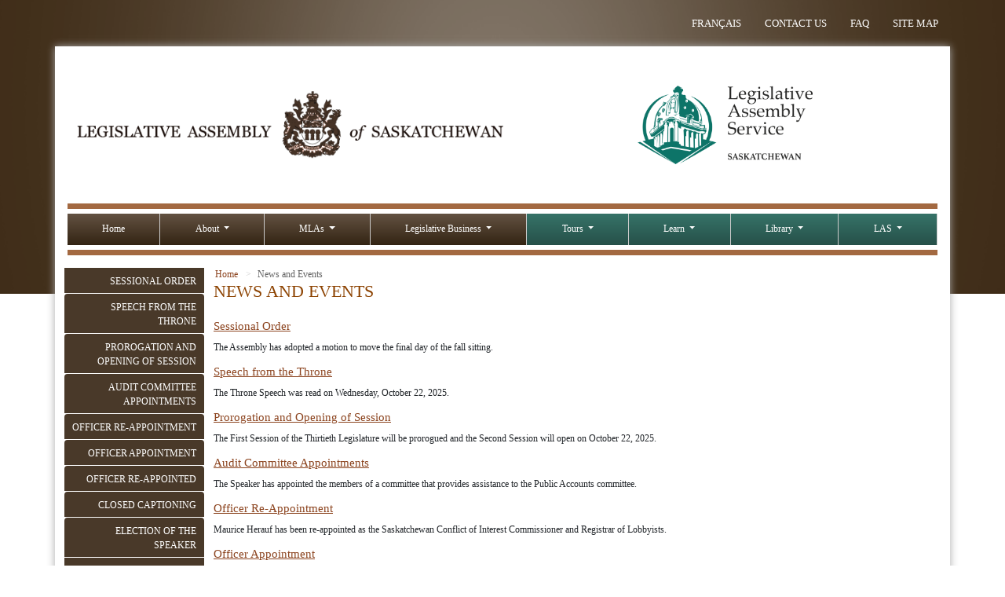

--- FILE ---
content_type: text/html; charset=utf-8
request_url: https://www.legassembly.sk.ca/news-and-events/
body_size: 7404
content:
<!doctype html>
<html lang="en">


<head>
    <meta charset="utf-8" />
    <meta name="viewport" content="width=device-width, initial-scale=1.0" />
    <link rel="icon" type="image/x-icon" href="/img/favicon.ico" />

    <!-- jQuery -->
    <script src="/deps/jquery/jquery-3.7.0.min.js"></script>
    <script src="/deps/jquery/jquery.validate.min.js"></script>
    <script src="/deps/jquery/jquery.validate.unobtrusive.js"></script>

    <!-- Bootstrap -->
    <link rel="stylesheet" href="/deps/bootstrap-5.3.3-dist/css/bootstrap.min.css">
    <script src="/deps/bootstrap-5.3.3-dist/js/bootstrap.bundle.min.js"></script>

    <!-- Google Analytics -->
    <script async src="https://www.googletagmanager.com/gtag/js?id=G-LT025VNX52"></script>
    <script>
        window.dataLayer = window.dataLayer || [];
        function gtag() { dataLayer.push(arguments); }
        gtag('js', new Date());

        gtag('config', 'G-LT025VNX52');
    </script>

    <!-- Cludo -->
    <!-- For some unknown reason, the Cludo initialization script does not work here. It's at the bottom of
    _Footer.cshtml instead. -->
    <script type="text/javascript" src="//customer.cludo.com/scripts/bundles/search-script.min.js"></script>
    <link type="text/css" rel="stylesheet" href="//customer.cludo.com/css/overlay/cludo-search-default.min.css">

    <link rel="stylesheet" href="/css/main.css" />

    <title>News and Events</title>
</head>
<body>
    <header>
        <div class="container">
            <div class="mobile-and-top-nav-container d-md-flex">
                <div id="cludo-parent"></div>
                <div class="d-md-none">
                    


<nav class="navbar navbar-light navbar-expand-md navbar-outer">
    <a class="ms-3 d-md-none" href="/"><img class="logo-mobile" src="/img/logo-mobile.png" /></a>
    <button 
        class="navbar-toggler ms-auto me-2"
        type="button"
        data-bs-toggle="collapse"
        data-bs-target="#navbarNav"
        aria-controls="navbarNav"
        aria-expanded="false"
        aria-label="Toggle navigation">
        <span class="navbar-toggler-icon"></span>    
    </button>
    <div class="collapse navbar-collapse" id="navbarNav">
        <ul class="navbar-nav mb-2 mb-md-0">
            <li class="nav-item assembly"><a href="/" title="Home">Home</a></li>
            <li class="nav-item dropdown assembly">
                <a class="nav-weblinks dropdown-toggle"
                    data-bs-toggle="dropdown"
                    href="/about/"
                    role="button"
                    title="About"
                    aria-expanded="false">
                    About
                </a>
                <div class="dropdown-menu" role="menu">
                    <a class="dropdown-item" href="/about/" title="About">About</a>
                    <div class="dropdown-divider"></div>

            <a class="dropdown-item" href="/about/plan-a-visit/" title="Plan a Visit">Plan a Visit</a>
            <a class="dropdown-item" href="/about/how-the-legislative-assembly-works/" title="How the Legislative Assembly Works">How the Legislative Assembly Works</a>
            <a class="dropdown-item" href="/about/attend-a-sitting/" title="Attend a Sitting">Attend a Sitting</a>
            <a class="dropdown-item" href="/about/roles-in-the-legislative-assembly/" title="Roles in the Legislative Assembly">Roles in the Legislative Assembly</a>
            <a class="dropdown-item" href="/about/saskatchewans-legislative-building/" title="Saskatchewan&#x27;s Legislative Building">Saskatchewan&#x27;s Legislative Building</a>
            <a class="dropdown-item" href="/about/rules/" title="Rules">Rules</a>
            <a class="dropdown-item" href="/about/officers/" title="Officers">Officers</a>
            <a class="dropdown-item" href="/about/employment/" title="Employment">Employment</a>
            <a class="dropdown-item" href="/about/parliamentary-programs/" title="Parliamentary Programs">Parliamentary Programs</a>
                </div>
            </li>
            <li class="nav-item dropdown assembly">
                <a class="nav-weblinks dropdown-toggle"
                    data-bs-toggle="dropdown"
                    href="/mlas/"
                    role="button"
                    title="MLAs"
                    aria-expanded="false">
                    MLAs
                </a>
                <div class="dropdown-menu" role="menu">
                    <a class="dropdown-item" href="/mlas/" title="MLAs">MLAs</a>
                    <div class="dropdown-divider"></div>

            <a class="dropdown-item" href="/mlas/board-of-internal-economy/" title="Board of Internal Economy">Board of Internal Economy</a>
            <a class="dropdown-item" href="/mlas/codes-of-conduct/" title="Codes of Conduct">Codes of Conduct</a>
            <a class="dropdown-item" href="/mlas/mla-disclosure-statements/" title="MLA Disclosure Statements">MLA Disclosure Statements</a>
            <a class="dropdown-item" href="/mlas/caucus-financial-statements/" title="Caucus Financial Statements">Caucus Financial Statements</a>
                </div>
            </li>
            <li class="nav-item dropdown assembly">
                <a class="nav-weblinks dropdown-toggle"
                    data-bs-toggle="dropdown"
                    href="/legislative-business/"
                    role="button"
                    title="Legislative Business"
                    aria-expanded="false">
                    Legislative Business
                </a>
                <div class="dropdown-menu" role="menu">
                    <a class="dropdown-item" href="/legislative-business/" title="Legislative Business">Legislative Business</a>
                    <div class="dropdown-divider"></div>

            <a class="dropdown-item" href="/legislative-business/calendar/" title="Find Assembly Records">Find Assembly Records</a>
            <a class="dropdown-item" href="/legislative-business/legislative-committees/" title="Legislative Committees">Legislative Committees</a>
            <a class="dropdown-item" href="/legislative-business/debates-hansard/" title="Debates (Hansard)">Debates (Hansard)</a>
            <a class="dropdown-item" href="/legislative-business/minutes-votes/" title="Minutes (Votes)">Minutes (Votes)</a>
            <a class="dropdown-item" href="/legislative-business/orders-of-the-day/" title="Orders of the Day">Orders of the Day</a>
            <a class="dropdown-item" href="/legislative-business/bills/" title="Bills">Bills</a>
            <a class="dropdown-item" href="/legislative-business/estimates/" title="Estimates">Estimates</a>
            <a class="dropdown-item" href="/legislative-business/journals/" title="Journals">Journals</a>
            <a class="dropdown-item" href="/legislative-business/watch-legislative-proceedings/" title="Watch Legislative Proceedings">Watch Legislative Proceedings</a>
            <a class="dropdown-item" href="/legislative-business/archive/" title="Legislative Meeting Archive">Legislative Meeting Archive</a>
                </div>
            </li>
            <li class="nav-item dropdown las">
                <a class="nav-weblinks dropdown-toggle"
                    data-bs-toggle="dropdown"
                    href="/tours/"
                    role="button"
                    title="Tours"
                    aria-expanded="false">
                    Tours
                </a>
                <div class="dropdown-menu" role="menu">
                    <a class="dropdown-item" href="/tours/" title="Tours">Tours</a>
                    <div class="dropdown-divider"></div>

            <a class="dropdown-item" href="/tours/public-tours/" title="Public Tours">Public Tours</a>
            <a class="dropdown-item" href="/tours/school-programs/" title="School Programs">School Programs</a>
            <a class="dropdown-item" href="/tours/outdoor-tours/" title="Outdoor Tours">Outdoor Tours</a>
                </div>
            </li>
            <li class="nav-item dropdown las">
                <a class="nav-weblinks dropdown-toggle"
                    data-bs-toggle="dropdown"
                    href="/learn/"
                    role="button"
                    title="Learn"
                    aria-expanded="false">
                    Learn
                </a>
                <div class="dropdown-menu" role="menu">
                    <a class="dropdown-item" href="/learn/" title="Learn">Learn</a>
                    <div class="dropdown-divider"></div>

            <a class="dropdown-item" href="/about/how-the-legislative-assembly-works/" title="How the Legislative Assembly Works">How the Legislative Assembly Works</a>
            <a class="dropdown-item" href="/about/roles-in-the-legislative-assembly/" title="Roles in the Legislative Assembly">Roles in the Legislative Assembly</a>
            <a class="dropdown-item" href="/learn/classroom-materials/" title="Classroom Materials">Classroom Materials</a>
            <a class="dropdown-item" href="/learn/learning-resources/" title="Learning Resources">Learning Resources</a>
                </div>
            </li>
            <li class="nav-item dropdown las">
                <a class="nav-weblinks dropdown-toggle"
                    data-bs-toggle="dropdown"
                    href="/library/"
                    role="button"
                    title="Library"
                    aria-expanded="false">
                    Library
                </a>
                <div class="dropdown-menu" role="menu">
                    <a class="dropdown-item" href="/library/" title="Library">Library</a>
                    <div class="dropdown-divider"></div>

            <a class="dropdown-item" href="/library/about-the-library/" title="About the Library">About the Library</a>
            <a class="dropdown-item" href="https://casls-sklegis.primo.exlibrisgroup.com/discovery/search?vid=01CASLS_SKLEGIS:01CASLS_SKLEGIS&amp;lang=en" title="Search Catalogue">Search Catalogue</a>
            <a class="dropdown-item" href="/library/electronic-resources/" title="E-Resources">E-Resources</a>
            <a class="dropdown-item" href="/library/the-reading-room/" title="New Titles">New Titles</a>
            <a class="dropdown-item" href="/library/library-services/" title="Library Services">Library Services</a>
            <a class="dropdown-item" href="/library/research-help/" title="Research Help">Research Help</a>
            <a class="dropdown-item" href="/library/government-publications-deposit/" title="Government Publications Deposit">Government Publications Deposit</a>
                </div>
            </li>
            <li class="nav-item dropdown las">
                <a class="nav-weblinks dropdown-toggle"
                    data-bs-toggle="dropdown"
                    href="/las/"
                    role="button"
                    title="LAS"
                    aria-expanded="false">
                    LAS
                </a>
                <div class="dropdown-menu" role="menu">
                    <a class="dropdown-item" href="/las/" title="LAS">LAS</a>
                    <div class="dropdown-divider"></div>

            <a class="dropdown-item" href="/las/employment/" title="Employment">Employment</a>
            <a class="dropdown-item" href="/las/las-vision-values-and-mission/" title="LAS Vision, Values, and Mission">LAS Vision, Values, and Mission</a>
            <a class="dropdown-item" href="/about/roles-in-the-legislative-assembly/administration-of-the-legislative-assembly/" title="Administration of the Legislative Assembly">Administration of the Legislative Assembly</a>
                </div>
            </li>
        </ul>
        <ul class="top-nav d-md-none">
            <li><a href="/fr/" title="Français">Français</a></li>
            <li><a href="/contact-us/" title="Contact Us">Contact Us</a></li>
            <li><a href="/faq/" title="FAQ">FAQ</a></li>
            <li><a href="/sitemap/" title="Site Map">Site Map</a></li>
        </ul>
    </div>
</nav>
                </div>
                <ul class="top-nav d-none d-md-flex">
                    <li><a href="/fr/" title="Français">Français</a></li>
                    <li><a href="/contact-us/" title="Contact Us">Contact Us</a></li>
                    <li><a href="/faq/" title="FAQ">FAQ</a></li>
                    <li><a href="/sitemap/" title="Site Map">Site Map</a></li>
                </ul>
            </div>
        </div>
    </header>

    <div class="container main-wrapper">
        <div class="masthead d-none d-md-block">
            <div class="row">
                <div class="col-md-6 col-logo">
                    <img class="assembly-logo-header" src="/img/logo.png">
                </div>
                <div class="col-md-6 col-logo">
                    <img class="las-logo-header" src="https://legassemblystorageca.blob.core.windows.net/legdocs/Email%20Signatures/LAS-logo_cmyk_MyrtleGreen.png">
                </div>
            </div>
        </div>

        <div class="d-none d-md-block px-3">
            


<nav class="navbar navbar-light navbar-expand-md navbar-outer">
    <a class="ms-3 d-md-none" href="/"><img class="logo-mobile" src="/img/logo-mobile.png" /></a>
    <button 
        class="navbar-toggler ms-auto me-2"
        type="button"
        data-bs-toggle="collapse"
        data-bs-target="#navbarNav"
        aria-controls="navbarNav"
        aria-expanded="false"
        aria-label="Toggle navigation">
        <span class="navbar-toggler-icon"></span>    
    </button>
    <div class="collapse navbar-collapse" id="navbarNav">
        <ul class="navbar-nav mb-2 mb-md-0">
            <li class="nav-item assembly"><a href="/" title="Home">Home</a></li>
            <li class="nav-item dropdown assembly">
                <a class="nav-weblinks dropdown-toggle"
                    data-bs-toggle="dropdown"
                    href="/about/"
                    role="button"
                    title="About"
                    aria-expanded="false">
                    About
                </a>
                <div class="dropdown-menu" role="menu">
                    <a class="dropdown-item" href="/about/" title="About">About</a>
                    <div class="dropdown-divider"></div>

            <a class="dropdown-item" href="/about/plan-a-visit/" title="Plan a Visit">Plan a Visit</a>
            <a class="dropdown-item" href="/about/how-the-legislative-assembly-works/" title="How the Legislative Assembly Works">How the Legislative Assembly Works</a>
            <a class="dropdown-item" href="/about/attend-a-sitting/" title="Attend a Sitting">Attend a Sitting</a>
            <a class="dropdown-item" href="/about/roles-in-the-legislative-assembly/" title="Roles in the Legislative Assembly">Roles in the Legislative Assembly</a>
            <a class="dropdown-item" href="/about/saskatchewans-legislative-building/" title="Saskatchewan&#x27;s Legislative Building">Saskatchewan&#x27;s Legislative Building</a>
            <a class="dropdown-item" href="/about/rules/" title="Rules">Rules</a>
            <a class="dropdown-item" href="/about/officers/" title="Officers">Officers</a>
            <a class="dropdown-item" href="/about/employment/" title="Employment">Employment</a>
            <a class="dropdown-item" href="/about/parliamentary-programs/" title="Parliamentary Programs">Parliamentary Programs</a>
                </div>
            </li>
            <li class="nav-item dropdown assembly">
                <a class="nav-weblinks dropdown-toggle"
                    data-bs-toggle="dropdown"
                    href="/mlas/"
                    role="button"
                    title="MLAs"
                    aria-expanded="false">
                    MLAs
                </a>
                <div class="dropdown-menu" role="menu">
                    <a class="dropdown-item" href="/mlas/" title="MLAs">MLAs</a>
                    <div class="dropdown-divider"></div>

            <a class="dropdown-item" href="/mlas/board-of-internal-economy/" title="Board of Internal Economy">Board of Internal Economy</a>
            <a class="dropdown-item" href="/mlas/codes-of-conduct/" title="Codes of Conduct">Codes of Conduct</a>
            <a class="dropdown-item" href="/mlas/mla-disclosure-statements/" title="MLA Disclosure Statements">MLA Disclosure Statements</a>
            <a class="dropdown-item" href="/mlas/caucus-financial-statements/" title="Caucus Financial Statements">Caucus Financial Statements</a>
                </div>
            </li>
            <li class="nav-item dropdown assembly">
                <a class="nav-weblinks dropdown-toggle"
                    data-bs-toggle="dropdown"
                    href="/legislative-business/"
                    role="button"
                    title="Legislative Business"
                    aria-expanded="false">
                    Legislative Business
                </a>
                <div class="dropdown-menu" role="menu">
                    <a class="dropdown-item" href="/legislative-business/" title="Legislative Business">Legislative Business</a>
                    <div class="dropdown-divider"></div>

            <a class="dropdown-item" href="/legislative-business/calendar/" title="Find Assembly Records">Find Assembly Records</a>
            <a class="dropdown-item" href="/legislative-business/legislative-committees/" title="Legislative Committees">Legislative Committees</a>
            <a class="dropdown-item" href="/legislative-business/debates-hansard/" title="Debates (Hansard)">Debates (Hansard)</a>
            <a class="dropdown-item" href="/legislative-business/minutes-votes/" title="Minutes (Votes)">Minutes (Votes)</a>
            <a class="dropdown-item" href="/legislative-business/orders-of-the-day/" title="Orders of the Day">Orders of the Day</a>
            <a class="dropdown-item" href="/legislative-business/bills/" title="Bills">Bills</a>
            <a class="dropdown-item" href="/legislative-business/estimates/" title="Estimates">Estimates</a>
            <a class="dropdown-item" href="/legislative-business/journals/" title="Journals">Journals</a>
            <a class="dropdown-item" href="/legislative-business/watch-legislative-proceedings/" title="Watch Legislative Proceedings">Watch Legislative Proceedings</a>
            <a class="dropdown-item" href="/legislative-business/archive/" title="Legislative Meeting Archive">Legislative Meeting Archive</a>
                </div>
            </li>
            <li class="nav-item dropdown las">
                <a class="nav-weblinks dropdown-toggle"
                    data-bs-toggle="dropdown"
                    href="/tours/"
                    role="button"
                    title="Tours"
                    aria-expanded="false">
                    Tours
                </a>
                <div class="dropdown-menu" role="menu">
                    <a class="dropdown-item" href="/tours/" title="Tours">Tours</a>
                    <div class="dropdown-divider"></div>

            <a class="dropdown-item" href="/tours/public-tours/" title="Public Tours">Public Tours</a>
            <a class="dropdown-item" href="/tours/school-programs/" title="School Programs">School Programs</a>
            <a class="dropdown-item" href="/tours/outdoor-tours/" title="Outdoor Tours">Outdoor Tours</a>
                </div>
            </li>
            <li class="nav-item dropdown las">
                <a class="nav-weblinks dropdown-toggle"
                    data-bs-toggle="dropdown"
                    href="/learn/"
                    role="button"
                    title="Learn"
                    aria-expanded="false">
                    Learn
                </a>
                <div class="dropdown-menu" role="menu">
                    <a class="dropdown-item" href="/learn/" title="Learn">Learn</a>
                    <div class="dropdown-divider"></div>

            <a class="dropdown-item" href="/about/how-the-legislative-assembly-works/" title="How the Legislative Assembly Works">How the Legislative Assembly Works</a>
            <a class="dropdown-item" href="/about/roles-in-the-legislative-assembly/" title="Roles in the Legislative Assembly">Roles in the Legislative Assembly</a>
            <a class="dropdown-item" href="/learn/classroom-materials/" title="Classroom Materials">Classroom Materials</a>
            <a class="dropdown-item" href="/learn/learning-resources/" title="Learning Resources">Learning Resources</a>
                </div>
            </li>
            <li class="nav-item dropdown las">
                <a class="nav-weblinks dropdown-toggle"
                    data-bs-toggle="dropdown"
                    href="/library/"
                    role="button"
                    title="Library"
                    aria-expanded="false">
                    Library
                </a>
                <div class="dropdown-menu" role="menu">
                    <a class="dropdown-item" href="/library/" title="Library">Library</a>
                    <div class="dropdown-divider"></div>

            <a class="dropdown-item" href="/library/about-the-library/" title="About the Library">About the Library</a>
            <a class="dropdown-item" href="https://casls-sklegis.primo.exlibrisgroup.com/discovery/search?vid=01CASLS_SKLEGIS:01CASLS_SKLEGIS&amp;lang=en" title="Search Catalogue">Search Catalogue</a>
            <a class="dropdown-item" href="/library/electronic-resources/" title="E-Resources">E-Resources</a>
            <a class="dropdown-item" href="/library/the-reading-room/" title="New Titles">New Titles</a>
            <a class="dropdown-item" href="/library/library-services/" title="Library Services">Library Services</a>
            <a class="dropdown-item" href="/library/research-help/" title="Research Help">Research Help</a>
            <a class="dropdown-item" href="/library/government-publications-deposit/" title="Government Publications Deposit">Government Publications Deposit</a>
                </div>
            </li>
            <li class="nav-item dropdown las">
                <a class="nav-weblinks dropdown-toggle"
                    data-bs-toggle="dropdown"
                    href="/las/"
                    role="button"
                    title="LAS"
                    aria-expanded="false">
                    LAS
                </a>
                <div class="dropdown-menu" role="menu">
                    <a class="dropdown-item" href="/las/" title="LAS">LAS</a>
                    <div class="dropdown-divider"></div>

            <a class="dropdown-item" href="/las/employment/" title="Employment">Employment</a>
            <a class="dropdown-item" href="/las/las-vision-values-and-mission/" title="LAS Vision, Values, and Mission">LAS Vision, Values, and Mission</a>
            <a class="dropdown-item" href="/about/roles-in-the-legislative-assembly/administration-of-the-legislative-assembly/" title="Administration of the Legislative Assembly">Administration of the Legislative Assembly</a>
                </div>
            </li>
        </ul>
        <ul class="top-nav d-md-none">
            <li><a href="/fr/" title="Français">Français</a></li>
            <li><a href="/contact-us/" title="Contact Us">Contact Us</a></li>
            <li><a href="/faq/" title="FAQ">FAQ</a></li>
            <li><a href="/sitemap/" title="Site Map">Site Map</a></li>
        </ul>
    </div>
</nav>
        </div>

        <div id="content-container" class="container-fluid">
            <div id="content" role="main">
                


<div class="row">
    <div class="col-md-2 sidebar-content d-none d-md-block">
        <ul id="parent-node" class="nav nav-tabs nav-stacked">
            <li title="The Assembly has adopted a motion to move the final day of the fall sitting.&#xA0;">
                <a href="/news-and-events/sessional-order/" class="assembly">Sessional Order</a>
            </li>
            <li title="The Throne Speech was read on Wednesday, October 22.">
                <a href="/news-and-events/speech-from-the-throne/" class="assembly">Speech from the Throne</a>
            </li>
            <li title="The First Session of the Thirtieth Legislature will be prorogued and the Second Session will open on October 22, 2025.">
                <a href="/news-and-events/prorogation-and-opening-of-session/" class="assembly">Prorogation and Opening of Session</a>
            </li>
            <li title="The Speaker has appointed the members of a committee that provides assistance to the Public Accounts committee.&#xA0;">
                <a href="/news-and-events/audit-committee-appointments/" class="assembly">Audit Committee Appointments</a>
            </li>
            <li title="Maurice Herauf has been re-appointed as the Saskatchewan Conflict of Interest Commissioner and Registrar of Lobbyists.">
                <a href="/news-and-events/officer-re-appointment/" class="assembly">Officer Re-appointment</a>
            </li>
            <li title="Grace Hession David has been appointed as the Information and Privacy Commissioner of Saskatchewan.">
                <a href="/news-and-events/officer-appointment/" class="assembly">Officer Appointment</a>
            </li>
            <li title="The Legislative Assembly has re-appointed Dr. Lisa Broda as Advocate for Children and Youth.">
                <a href="/news-and-events/officer-re-appointed/" class="">Officer Re-appointed</a>
            </li>
            <li title="The Legislative Assembly&#x27;s broadcast proceedings now include closed captions. ">
                <a href="/news-and-events/closed-captioning/" class="assembly">Closed Captioning</a>
            </li>
            <li title="Hon. Todd Goudy was declared elected Speaker on Monday, November 25, 2024.">
                <a href="/news-and-events/election-of-the-speaker/" class="assembly">Election of the Speaker</a>
            </li>
            <li title="Find your MLA&#x27;s seat in the legislative Chamber.">
                <a href="/news-and-events/seating-plan/" class="assembly">Seating Plan</a>
            </li>
        </ul>
    </div>
    <div class="col-md-10">
        


<ul class="breadcrumb">
        <li class="breadcrumb-item"><a href="/">Home</a></li>
    <li class="active breadcrumb-item">News and Events</li>
</ul>
        <div class="page-header">
            <h1>News and Events</h1>
        </div>


        <div class="row">
            <div class="col-md-12">

                <div id="ContentContainer_MainContent_MainContent_CrmSiteMapChildView2_Property3_4" class="xrm-attribute xrm-editable-html">
<div class="xrm-attribute-value">
<div id="ContentContainer_MainContent_MainContent_CrmSiteMapChildView2_Property3_4" class="xrm-attribute xrm-editable-html">
<div class="xrm-attribute-value">
<h3><a href="/news-and-events/sessional-order/" title="Sessional Order">Sessional Order</a></h3>
<p>The Assembly has adopted a motion to move the final day of the fall sitting.&nbsp;</p>
<h3><a href="/news-and-events/speech-from-the-throne/" title="Speech from the Throne">Speech from the Throne</a></h3>
<p>The Throne Speech was read on Wednesday, October 22, 2025.</p>
<h3><a href="/news-and-events/prorogation-and-opening-of-session/" title="Prorogation and Opening of Session">Prorogation and Opening of Session</a></h3>
<p>The First Session of the Thirtieth Legislature will be prorogued and the Second Session will open on October 22, 2025.&nbsp;&nbsp;</p>
<h3><a href="/news-and-events/audit-committee-appointments/" title="Audit Committee Appointments">Audit Committee Appointments</a></h3>
<p>The Speaker has appointed the members of a committee that provides assistance to the Public Accounts committee.</p>
<h3><a href="/news-and-events/officer-re-appointment/" title="Officer Re-appointment">Officer Re-Appointment</a></h3>
<p>Maurice Herauf has been re-appointed as the Saskatchewan Conflict of Interest Commissioner and Registrar of Lobbyists.</p>
<h3><a href="/news-and-events/officer-appointment/" title="Officer Appointment">Officer Appointment</a></h3>
<p>Grace Hession David has been appointed as the Information and Privacy Commissioner of Saskatchewan.</p>
<h3><a href="/news-and-events/officer-re-appointed/" title="Officer Re-appointed">Officer Re-appointed</a></h3>
<p>The Legislative Assembly has re-appointed Dr. Lisa Broda as Advocate for Children and Youth.<a href="#" title="Budget Day"></a></p>
<h3><a href="/news-and-events/closed-captioning/" title="Closed Captioning">Closed Captioning</a></h3>
<p>The television broadcast of Assembly proceedings now includes closed captions.&nbsp;<a href="/news-and-events/speech-from-the-throne/" title="Speech from the Throne"></a></p>
<h3><a href="/news-and-events/election-of-the-speaker/" title="Election of the Speaker">Election of the Speaker</a></h3>
<p>Hon. Todd Goudy was declared elected Speaker on Monday, November 25, 2024.</p>
<h3><a id="ContentContainer_MainContent_MainContent_CrmSiteMapChildView2_HyperLink2_10" href="/news-and-events/seating-plan/" title="Seating Plan">Seating Plan</a></h3>
</div>
</div>
<div id="ContentContainer_MainContent_MainContent_CrmSiteMapChildView2_Property3_10" class="xrm-attribute xrm-editable-html">
<div class="xrm-attribute-value">
<p>Find your MLA's seat in the legislative Chamber.</p>
</div>
</div>
<p>&nbsp;</p>
</div>
</div>
<div id="ContentContainer_MainContent_MainContent_CrmSiteMapChildView2_Property3_10" class="xrm-attribute xrm-editable-html">
<div class="xrm-attribute-value">
<p>&nbsp;</p>
</div>
</div>

                <div class="navigation insert">
                </div>
            </div>
            <div class="col-md-3">
                <div class="list">
                    
                </div>
            </div>
        </div>
    </div>
    <div class="col-md-2 sidebar-content d-md-none">
        <ul id="parent-node" class="nav nav-tabs nav-stacked">
            <li title="The Assembly has adopted a motion to move the final day of the fall sitting.&#xA0;">
                <a href="/news-and-events/sessional-order/" class="assembly">Sessional Order</a>
            </li>
            <li title="The Throne Speech was read on Wednesday, October 22.">
                <a href="/news-and-events/speech-from-the-throne/" class="assembly">Speech from the Throne</a>
            </li>
            <li title="The First Session of the Thirtieth Legislature will be prorogued and the Second Session will open on October 22, 2025.">
                <a href="/news-and-events/prorogation-and-opening-of-session/" class="assembly">Prorogation and Opening of Session</a>
            </li>
            <li title="The Speaker has appointed the members of a committee that provides assistance to the Public Accounts committee.&#xA0;">
                <a href="/news-and-events/audit-committee-appointments/" class="assembly">Audit Committee Appointments</a>
            </li>
            <li title="Maurice Herauf has been re-appointed as the Saskatchewan Conflict of Interest Commissioner and Registrar of Lobbyists.">
                <a href="/news-and-events/officer-re-appointment/" class="assembly">Officer Re-appointment</a>
            </li>
            <li title="Grace Hession David has been appointed as the Information and Privacy Commissioner of Saskatchewan.">
                <a href="/news-and-events/officer-appointment/" class="assembly">Officer Appointment</a>
            </li>
            <li title="The Legislative Assembly has re-appointed Dr. Lisa Broda as Advocate for Children and Youth.">
                <a href="/news-and-events/officer-re-appointed/" class="">Officer Re-appointed</a>
            </li>
            <li title="The Legislative Assembly&#x27;s broadcast proceedings now include closed captions. ">
                <a href="/news-and-events/closed-captioning/" class="assembly">Closed Captioning</a>
            </li>
            <li title="Hon. Todd Goudy was declared elected Speaker on Monday, November 25, 2024.">
                <a href="/news-and-events/election-of-the-speaker/" class="assembly">Election of the Speaker</a>
            </li>
            <li title="Find your MLA&#x27;s seat in the legislative Chamber.">
                <a href="/news-and-events/seating-plan/" class="assembly">Seating Plan</a>
            </li>
        </ul>
    </div>
</div>
            </div>
        </div>
    </div>

    <footer>
        <div class="footer-bar">
    <div class="footer-item">
        <p>Copyright © 2025 Legislative Assembly of Saskatchewan</p>
    </div>
    <div class="footer-item ">
        <ul class="footer-links">
            <li><a href="/contact-us/" title="Contact Us">Contact Us</a></li>
            <li><a href="/privacy-statement/" title="Privacy Statement">Privacy Statement</a></li>
            <li><a href="/about/employment/" title="Employment">Employment</a></li>
        </ul>
    </div>
    <div class="footer-item leg-social ">
        <ul class="footer-links">
            <li>
                <a href="http://www.facebook.com/SKLegAssembly" target="_blank" title="Facebook">
                    <img alt="Facebook" class="weblink-image" src="/img/ico_f.png" />
                </a>
            </li>
            <li>
                <a href="http://twitter.com/SKLegAssembly" target="_blank" title="Twitter">
                    <img alt="Twitter" class="weblink-image" src="/img/ico_t.png" />
                </a>
            </li>
        </ul>
    </div>
</div>
<script src="/scripts/init-cludo.js"></script>
    </footer>
</body>
</html>

--- FILE ---
content_type: text/css
request_url: https://www.legassembly.sk.ca/css/main.css
body_size: 12088
content:
html {
    background: white;
}

body {
    background: url(../img/glow.png) no-repeat center top;
    font-family: Georgia, 'Times New Roman', Arial;
    font-size: 12px;
}

.hide {
    display: none;
}

.pagination a {
    color: #56381b !important;
}

.pagination .active span {
    background-color: #56381b !important;
    border-color: #56381b !important;
}

.filtered-result {
    color: white;
}

.closebtn {
    position: absolute;
    top: 10px;
    right: 15px;
    color: white;
    font-size: 35px;
    cursor: pointer;
}

@-ms-viewport {
    width: device-width;
}

h1, .h1, h2, .h2, h3, .h3 {
    margin: 0 0 0 0;
}

img {
    max-width: 100%;
    /*width: auto;*/
    height: auto;
    vertical-align: middle;
    border: 0;
    -ms-interpolation-mode: bicubic;
}

a {
    color: #8c441f;
}

    a:hover {
        color: #773a1a;
    }

hr {
    border-top: 1px solid #8C4200;
    border-bottom: none;
    opacity: 0.5;
}

table {
    font-family: Georgia, 'Times New Roman', Arial;
    font-size: 12px;
}

.container {
    padding: 0 0 0 0;
}

.widget .list span, .widget .title {
    font-weight: normal;
    color: #000;
    font-size: 15px;
    margin: 0 0 10px 0;
    display: block;
}

.form-control {
    height: 30px;
}

.btn {
    padding: 4px 12px;
    text-shadow: 0 1px 1px rgba(255, 255, 255, 0.75);
    background-color: #f5f5f5;
    box-shadow: inset 0 1px 0 rgba(255,255,255,.2), 0 1px 2px rgba(0,0,0,.05);
}

.masthead {
    /*background: url('../img/nav_top.png') no-repeat right bottom;*/
    height: 200px;
}

    .masthead h1 {
        /*text-align: center;*/
    }

.main-wrapper {
    background: white;
    -webkit-box-shadow: 0 0 10px #aaa;
    box-shadow: 0 0 10px #aaa;
    margin-bottom: 20px;
    padding-right: 0;
    padding-left: 0;
    padding-bottom: 25px;
}

    .main-wrapper > .masthead,
    .main-wrapper > .navbar {
        margin: 0 15px;
    }

/* Top Nav Part */
.navbar-toggler {
    padding-left: 8px;
    padding-right: 8px;
    padding-bottom: 8px;
    padding-top: 6px;
}

    .navbar-toggler .icon-bar {
        box-shadow: 0 1px 0 rgba(0, 0, 0, 0.25);
    }

.header-topbar {
    margin-bottom: 0;
}

    .header-topbar .toolbar {
        margin: 15px 0 15px 0;
    }

        .header-topbar .toolbar .toolbar-item {
            display: block;
            float: left;
            line-height: 20px;
            margin: 0 15px 0 0;
            vertical-align: middle;
            white-space: nowrap;
        }

        .header-topbar .toolbar.float-end .toolbar-item {
            margin: 0 0 0 15px;
        }

    .header-topbar .toolbar-item > a,
    .header-topbar .toolbar-item > a:hover,
    .header-topbar .toolbar-item > a:visited {
        text-decoration: none;
    }

        .header-topbar .toolbar-item > a > .caret {
            margin-top: 0;
            vertical-align: middle;
        }

    .header-topbar .toolbar .toolbar-item.shopping-cart-status,
    .header-topbar .toolbar .toolbar-item.shopping-cart-status .count {
        display: none;
    }

    .header-topbar .nav-weblinks .nav-title {
        padding-top: 0;
    }

        .header-topbar .nav-weblinks .nav-title div.xrm-attribute-value {
            display: inline;
        }

    .header-topbar .link-white {
        color: #fff;
    }

        .header-topbar .link-white .caret {
            border-top: 4px solid #fff;
        }

    .header-topbar .brand {
        color: #fff;
        text-shadow: none;
        padding: 5px;
    }


.calender-content .list {
    margin-left: 20px;
}

    .calender-content .list ul {
        padding: 0 0 30px 0;
    }

    .calender-content .list li {
        padding-bottom: 10px;
        font-size: 13px;
    }

@media print {
    a[href]::after {
        content: none !important;
    }
}

@media(max-width: 991px) {
    .navbar-collapse .nav {
        float: none;
        margin: 0 0 10px;
    }

    .navbar-nav .open .dropdown-menu > li > a {
        line-height: 20px;
    }

    .navbar-nav .open .dropdown-menu > li > a, .navbar-nav .open .dropdown-menu .dropdown-header {
        padding: 5px 15px 5px 25px;
    }

    .navbar-nav .open .dropdown-menu {
        position: static;
        float: none;
        width: auto;
        margin-top: 0;
        background-color: #635242;
        border: 0;
        box-shadow: 0 6px 12px rgba(0,0,0,0.175);
    }

    .container {
        width: auto;
    }

    .mla-contact-heading {
        padding-top: 10px;
    }

    .calender-content {
        z-index: 10;
    }
}

@media (min-width: 768px) {

    .navbar-collapse.in {
        overflow-y: visible;
        display: block !important;
    }

    .navbar-nav > li {
        float: left;
    }

        .navbar-nav > li > a {
            padding-top: 10px;
            padding-bottom: 10px;
        }
}

.sidebar-content li a {
    position: relative;
    display: block;
    padding: 10px 15px;
    border-radius: 4px 4px 0 0;
}

.sidebar-content li {
    margin-top: 1px;
}

@media (min-width: 768px) {
    .container {
        /*increase container width by removing explicit width property*/
        /*width: 992px;*/
    }

    .header-topbar .navbar-inner {
        background-color: transparent;
        background-image: none;
        filter: none;
    }

    /*  .navbar-collapse.collapse {
        display: inherit !important;
        height: auto !important;
        padding-bottom: 0;
        overflow: visible !important;
    }*/

    .sidebar-content {
        text-align: right;
        padding-right: 0;
    }

        .sidebar-content li a {
            color: #fff;
            font-size: 12px;
            background: #453625;
            display: block;
            padding: 8px 10px 6px 10px;
            text-transform: uppercase;
        }

    .home-content {
        padding-right: 50px;
    }

    .home-calendar {
        width: 30%;
    }
}


@media (max-width: 991px) {
    .navbar-inner .las-dropdown {
        background-image: none !important;
        background-color: #367368;
    }

    .dropdown-navbar li {
        width: 100%;
    }

    .main-wrapper {
        -webkit-box-shadow: none;
        box-shadow: none;
    }

    .header-topbar .toolbar .toolbar-item {
        float: none;
    }

    .header-topbar .toolbar {
        float: none;
    }

        .header-topbar .toolbar.float-end .toolbar-item {
            margin: 0;
        }

    .header-topbar .navbar-btn {
        margin: 12px 5px;
    }

    .desktop-search {
        display: none !important;
    }

    .navbar-toggler {
        display: block;
    }

    .dropdown-button {
        display: none !important;
    }

    .language-dropdown .toolbar-item.nav-weblinks li {
        width: 100%;
    }

    .language-dropdown {
        float: left !important;
    }

    .navbar-collapse.in {
        overflow-y: visible;
    }

    .navbar .nav > li > a {
        font-weight: bold;
    }
}

.dropdown-navbar {
    width: 100%;
}

.navbar-search {
    padding: 10px 15px;
}

.dropdown-nav {
    width: 100%;
}

.dropdown-login {
    width: 100%;
}

.legAssembly-navtop {
    margin: 0;
    font-size: 13px;
}

    .legAssembly-navtop li a {
        padding: 6px 15px 0px !important;
        text-transform: uppercase;
        color: #fff;
    }

        .legAssembly-navtop li a:active,
        .legAssembly-navtop li a:focus,
        .legAssembly-navtop li a:hover {
            background: transparent !important;
            color: #fff !important;
            text-decoration: underline !important;
        }

.form-inline .input-append .search-query,
.form-inline .input-append .btn .btn-secondary {
    -webkit-border-radius: 0;
    -moz-border-radius: 0;
    border-radius: 0;
}



/* Customize the navbar links to be fill the entire space of the .navbar */
.navbar-outer .navbar-inner {
    padding: 0;
}

.nav-container {
    padding-left: 0px;
}

.navbar-outer .navbar {
    margin: 0;
    display: block;
    width: 97.4%;
    right: 25px;
}

    .navbar-outer .navbar > li {
        display: table-cell;
        width: 1%;
        float: none;
    }

        .navbar-outer .navbar > li > a {
            /*font-weight: bold;*/
            text-align: center;
            border-left: 1px solid rgba(255,255,255,.75);
            border-right: 1px solid rgba(0,0,0,.1);
            padding: 10px 10px;
        }

        .navbar-outer .navbar > li:first-child > a {
            border-left: 0;
        }

        .navbar-outer .navbar > li:last-child > a {
            border-right: 0;
        }


/* Leg Assembly Nav Bar Custom Style Overrides */
.navbar-outer {
    padding: 6px 0;
    border-top: 7px solid #A36941;
    border-bottom: 7px solid #A36941;
}

.navbar-outer .navbar-inner {
    margin: 6px 0;
}

.navbar-inner .las-dropdown {
    /*background-image: -webkit-gradient(linear, 0 0, 0 100%, from(#367368), to(#367368));*/
    /*blending these nav items may make them feel less jarring*/
    background-image: -webkit-gradient(linear, 0 0, 0 100%, from(#367368), to(#265049));
}

.navbar-inner {
    background-image: -webkit-gradient(linear, 0 0, 0 100%, from(#635242), to(#332413));
    /*background-color: #332413;
    background-image: -moz-linear-gradient(top, #635242, #332413);
    background-image: -webkit-linear-gradient(top, #635242, #332413);
    background-image: -o-linear-gradient(top, #635242, #332413);
    background-image: linear-gradient(to bottom, #635242, #332413);
    background-repeat: repeat-x;*/
    border: none;
    box-shadow: none;
}

.navbar .nav {
    position: relative;
    left: 0;
    display: block;
}

    .navbar .nav > li > a {
        color: #fff;
        text-shadow: none;
    }

    .navbar .nav .dropdown > a:focus,
    .navbar .nav .dropdown > a:hover {
        background-color: #352615;
        color: #c8c1b5;
    }

    .navbar .nav .dropdown > li > a:focus,
    .navbar .nav .dropdown > li > a:hover {
        background-color: #352615;
        color: #c8c1b5;
    }

    .navbar .nav .las-dropdown > a:focus,
    .navbar .nav .las-dropdown > a:hover {
        background-color: #265049;
        color: #E5E0C4;
    }

    .navbar .nav .las-dropdown .las.dropdown-menu > li > a:focus,
    .navbar .nav .las-dropdown .las.dropdown-menu > li > a:hover {
        background-color: #265049;
        background-image: none;
        color: #E5E0C4;
    }


    .navbar .nav > .active > a,
    .navbar .nav > .active > a:hover,
    .navbar .nav > .active > a:focus,
    .navbar .mav > .active [class^="icon-"],
    .navbar .mav > .active [class*=" icon-"] {
        color: #c8c1b5;
        text-decoration: none;
        background-color: #352615;
        -webkit-box-shadow: none;
        -moz-box-shadow: none;
        box-shadow: none;
    }

    .navbar .nav li.dropdown > .dropdown-toggle .caret {
        border-top-color: #fff;
        border-bottom-color: #fff;
    }

    .navbar .nav li.dropdown > a:hover .caret, .navbar .nav li.dropdown > a:focus .caret {
        border-top-color: #c8c1b5;
        border-bottom-color: #c8c1b5;
    }

    .navbar .nav li.dropdown.open > .dropdown-toggle,
    .navbar .nav li.dropdown.active > .dropdown-toggle,
    .navbar .nav li.dropdown.open.active > .dropdown-toggle {
        background-color: #352615;
        color: #c8c1b5;
    }

    .navbar .nav li.las-dropdown.open > .dropdown-toggle,
    .navbar .nav li.las-dropdown.active > .dropdown-toggle,
    .navbar .nav li.las-dropdown.open.active > .dropdown-toggle {
        background-color: #265049;
        color: #E5E0C4;
    }

.navbar .las.dropdown-menu {
    background-color: #367368;
}

    .navbar .dropdown-menu .dropdown-divider {
        margin: 5px 1px;
    }

    .navbar .dropdown-menu > li > a {
        color: #fff;
    }

        .navbar .dropdown-menu > li > a:hover,
        .navbar .dropdown-menu > li > a:focus,
        .navbar .dropdown-submenu:hover > a,
        .navbar .dropdown-submenu:focus > a {
            text-decoration: none;
            color: #c8c1b5;
            background-color: #23190e;
            background-image: -moz-linear-gradient(top, #352615, #23190e);
            background-image: -webkit-gradient(linear, 0 0, 0 100%, from(#352615), to(#23190e));
            background-image: -webkit-linear-gradient(top, #352615, #23190e);
            background-image: -o-linear-gradient(top, #352615, #23190e);
            background-image: linear-gradient(to bottom, #352615, #23190e);
            background-repeat: repeat-x;
        }



    .navbar .dropdown-menu > .active > a,
    .navbar .dropdown-menu > .active > a:hover,
    .navbar .dropdown-menu > .active > a:focus {
        color: #c8c1b5;
        background-color: #23190e;
        background-image: -moz-linear-gradient(top, #352615, #23190e);
        background-image: -webkit-gradient(linear, 0 0, 0 100%, from(#352615), to(#23190e));
        background-image: -webkit-linear-gradient(top, #352615, #23190e);
        background-image: -o-linear-gradient(top, #352615, #23190e);
        background-image: linear-gradient(to bottom, #352615, #23190e);
        background-repeat: repeat-x;
    }

.navbar .nav > li > .dropdown-menu:after {
    border-bottom: 6px solid #635242;
}

.navbar .dropdown-menu .dropdown-divider {
    background-color: #e5a98a;
    border: none;
}

.navbar .las.dropdown-menu .dropdown-divider {
    background-color: #c8c1b5;
}

.navbar .navbar-collapse .divider-white {
    background-color: white;
    height: 1px;
    margin-top: 7px;
}

.header-topbar .btn .btn-secondary, .navbar .btn-group {
    margin: 0;
}

footer {
    margin: 0 0 15px;
    font-size: 11px;
    color: #626363;
    text-align: center;
}

    footer .footer-bar {
        display: inline-block;
    }

    footer .footer-item {
        display: block;
        float: left;
        line-height: 30px;
        margin: 0 15px 0 0;
        vertical-align: middle;
        white-space: nowrap;
    }

    footer .footer-item {
        margin: 0 0 0 15px;
    }

        footer .footer-item a,
        footer .footer-item a:hover,
        footer .footer-item a:visited {
            padding: 6px 8px;
            text-decoration: none;
            background-color: transparent;
        }

            footer .footer-item a:hover,
            footer .footer-item a:focus,
            footer .footer-item a:active {
                text-decoration: underline;
            }

        footer .footer-item ul,
        footer .footer-item p {
            margin: 0;
        }

/* Common Page elements */

.breadcrumb {
    background-color: transparent;
    padding: 0 2px;
    margin: 0;
}

    .breadcrumb .active {
        color: #636363;
    }

    .breadcrumb > li > .dropdown-divider {
        color: #626363;
    }

.crmEntityFormView .actions {
    background-color: transparent !important;
    border: none !important;
}

.listing .page-header {
    margin-bottom: 0;
}

    .listing .page-header h4 {
        border-bottom: 1px solid #636363;
        padding-bottom: 5px;
    }

.page-header {
    margin: 0 0 20px;
    padding: 0;
    border: none;
}

    .page-header h1 {
        margin-top: 0;
    }

h1, h2 {
    line-height: 25px;
    color: #8c4200;
    font-weight: normal;
    text-transform: uppercase;
}

h1 {
    font-size: 22px;
}

h2 {
    font-size: 20px;
}

h3 {
    line-height: 25px;
    font-size: 14px;
    margin: 0 0 5px 0;
    color: #000;
}

h4 {
    font-size: 16px;
}

h5 {
    font-size: 13px;
}

h6 {
    font-size: 11.9px;
}

h1 small {
    font-size: 22px;
}

h2 small {
    font-size: 16px;
}

h3 small {
    font-size: 14px;
}

h4 small {
    font-size: 13px;
}

.nav-tabs.nav-stacked > li > a.las {
    background-color: #367368;
    color: #fff;
}

    .nav-tabs.nav-stacked > li > a.las:hover,
    .nav-tabs.nav-stacked > li > a.las:focus,
    .nav-tabs.nav-stacked > .active > a.las,
    .nav-tabs.nav-stacked > .active > a.las:hover,
    .nav-tabs.nav-stacked > .active > a.las:focus {
        background-color: #265049;
        color: #c8c1b5;
    }

.nav-tabs.nav-stacked > li > a {
    background-color: #493929;
    color: #fff;
}

    .nav-tabs.nav-stacked > li > a:hover,
    .nav-tabs.nav-stacked > li > a:focus,
    .nav-tabs.nav-stacked > .active > a,
    .nav-tabs.nav-stacked > .active > a:hover,
    .nav-tabs.nav-stacked > .active > a:focus {
        background-color: #352615;
        color: #c8c1b5;
    }


.banner-box {
    width: 100%;
    border: 3px solid #fff;
    display: inline-block;
    box-shadow: 0 0 5px #ccc;
    margin-bottom: 30px;
}

    .banner-box img {
        width: 100%;
    }

/* Home Specific Styles */

.home-news-item {
    margin-bottom: 20px;
}

    .home-news-item img {
        float: left;
        width: 100px;
        border: 3px solid #fff;
        box-shadow: 0 0 5px #ccc;
        height: 97px;
    }

    .home-news-item .home-news-content {
        margin-left: 120px;
    }

        .home-news-item .home-news-content h4 {
            margin-top: 0;
        }

@media (max-width: 576px ) {
    .home-news-item img {
        float: none;
        width: auto;
    }

    #cludo-search-form-input {
        display: none;
    }

    .home-news-item .home-news-content {
        margin-left: 0;
    }

        .home-news-item .home-news-content h4 {
            margin-top: 10px;
        }
}

ul.top-home {
    list-style: none;
    margin: 0;
    padding: 0;
    border: 3px solid #fff;
    box-shadow: 0 0 5px #ccc;
    margin-bottom: 20px;
}

    ul.top-home li {
        float: left;
        width: 33.3333333333333333333333%;
        position: relative;
    }

        ul.top-home li a {
            display: block;
        }

            ul.top-home li a img {
                width: 100%;
                border: solid white 1px;
            }

    ul.top-home .top-home-copy {
        position: absolute;
        bottom: 0;
        left: 0;
        right: 0;
        background: rgb(255, 255, 255);
        background: rgba(255, 255, 255, 0.75);
        padding: 5px 10px;
    }

        ul.top-home .top-home-copy h4 {
            font-size: 14px;
            margin: 0;
        }

        ul.top-home .top-home-copy a {
            color: #000 !important;
            text-decoration: none !important;
            text-align: center;
        }

        ul.top-home .top-home-copy p {
            font-size: 12px;
            margin: 0;
        }

    ul.top-home .header-item {
        bottom: 0;
        left: 0;
        right: 0;
        padding: 5px 10px;
    }

        ul.top-home .header-item h4 {
            font-size: 14px;
            margin: 0;
        }

        ul.top-home .header-item a {
            color: #333 !important;
            text-decoration: none !important;
        }

        ul.top-home .header-item p {
            font-size: 12px;
            margin: 0;
        }

@media (max-width: 767px) {
    ul.home-nav li {
        float: none;
        width: 100%;
    }

    ul.top-home li {
        /*border: 3px solid #fff;
        box-shadow: 0 0 5px #ccc;*/
    }

    #cludo-search-form-input {
        display: none;
        /*padding-left: 20%*/
    }

    button#search-button {
        left: 22em;
    }


    .language-dropdown {
        width: 100% !important;
    }

        .language-dropdown .toolbar-item.nav-weblinks {
            display: block !important;
            float: left !important;
        }

            .language-dropdown .toolbar-item.nav-weblinks li {
                width: 100%;
            }

    .navbar .nav > li > a {
        font-weight: bold;
    }

    .dropdown-menu {
        box-shadow: 0 6px 12px rgba(0,0,0,0.175);
    }
}

.table-with-cell-border tr,
.table-with-cell-border td {
    border: 1px solid black;
}

.table-calendar {
    width: 100%;
    margin-bottom: 20px;
}

    .table-calendar th,
    .table-calendar td {
        padding: 2px;
        line-height: 16px;
        text-align: center;
        vertical-align: top;
    }

.dropdown-menu {
    border-radius: 6px;
}

.btn-primary {
    color: #ffffff;
    text-shadow: 0 -1px 0 rgba(0, 0, 0, 0.25);
    background-color: #544538;
    background-image: -moz-linear-gradient(top, #635242, #332413);
    background-image: -webkit-gradient(linear, 0 0, 0 100%, from(#635242), to(#332413));
    background-image: -webkit-linear-gradient(top, #635242, #332413);
    background-image: -o-linear-gradient(top, #635242, #332413);
    background-image: linear-gradient(to bottom, #635242, #332413);
    background-repeat: repeat-x;
    border-color: #332413 #332413 #20170c;
    border-color: rgba(0, 0, 0, 0.1) rgba(0, 0, 0, 0.1) rgba(0, 0, 0, 0.25);
    *background-color: #332413;
}

    .btn-primary:hover, .btn-primary:focus, .btn-primary:active, .btn-primary.active, .btn-primary.disabled, .btn-primary[disabled] {
        color: #ffffff;
        background-color: #332413;
        *background-color: #251a0e;
    }

    .btn-primary:active, .btn-primary.active {
        background-color: #251a0e \9;
    }

.nav-tabs.nav-stacked > li:first-child > a,
.nav-tabs.nav-stacked > li:last-child > a {
    -webkit-border-radius: 0;
    -moz-border-radius: 0;
    border-radius: 0;
}

/*Calendar Css*/
.calendars-section {
    margin-bottom: 28px;
    padding-right: 30px;
    padding-left: 20px;
    float: left;
    overflow: auto;
}

.calendar-selected-day a {
    color: white;
}

.current_day {
    border: 1px solid #904808 !important;
    background: #fdf0e5;
}

div.calendar {
    position: relative;
}

.calendar.row {
    margin: 0 0 25px 0;
}

.calendar_post {
    float: left;
    width: 100%;
}

    .calendar_post h3 {
        color: #000000;
        font-size: 15px;
        font-weight: normal;
    }

.calendar_box {
    float: left;
    width: 245px;
    text-align: center;
    font-size: 12px;
    margin: 0 0px;
}

.calendar_box {
    margin: 0 12px;
}

    .calendar_box .month th {
        font-size: 15px;
        color: #020001;
        padding: 0 0 10px 0;
        font-weight: normal;
    }

        .calendar_box .month th a {
            color: #020001;
        }

    .calendar_box a {
        font-weight: bold;
        text-decoration: underline;
    }

    .calendar_box .day th {
        color: #636363;
        font-weight: normal;
    }

    .calendar_box td {
        padding: 3px 2px;
        vertical-align: middle;
        border: 1px solid #faefe1;
    }

.inner_content_about {
    margin: 10px 0 0;
}

.calendar-about {
    padding: 0 0 5px 0;
    margin: 0 0 15px 0;
}

.meeting-archive {
    padding: 5px 5px 5px 5px;
    margin-bottom: 30px;
}

.monthButton {
    line-height: 15.5px;
}

.meeting-archive-table td {
    padding: 0px 10px 10px 0px;
}

.calendar-upload {
    padding-left: 45px;
}

.calendar-content {
    padding-left: 60px;
    margin-top: -10px;
}

.desktop-search {
    display: inline-block;
}

.navbar-search {
    padding: 10px 15px;
    margin: 0px 0;
    border-top: 1px solid #f2f2f2;
    border-bottom: 1px solid #f2f2f2;
    -webkit-box-shadow: inset 0 1px 0 rgba(255,255,255,.1), 0 1px 0 rgba(255,255,255,.1);
    -moz-box-shadow: inset 0 1px 0 rgba(255,255,255,.1), 0 1px 0 rgba(255,255,255,.1);
    box-shadow: inset 0 1px 0 rgba(255,255,255,.1), 0 1px 0 rgba(255,255,255,.1);
    width: 100%;
}


.desktop-search .search-query {
    border-radius: 0;
    display: inline-block;
    margin-bottom: 0;
    vertical-align: middle;
    padding: 0 14px 0 14px;
    width: 250px;
    position: relative;
    font-size: 14px;
    line-height: 25px;
    margin-top: 7px;
}

.navbar-search-dropdown .search-query {
    border-radius: 0;
    display: inline-block;
    margin-bottom: 0;
    vertical-align: middle;
    padding: 0 14px 0 14px;
    width: 180px;
    position: relative;
    font-size: 14px;
    height: 29px;
    margin-top: 0;
    margin-right: 0.5px;
}

.navbar-search-dropdown .btn {
    margin-left: -3px;
    height: 29px;
}


#content {
    padding-top: 15px;
}

.leg-social {
    margin-top: -5px !important;
}

/*MLA table*/

#mla-table {
    margin-bottom: 15px;
    font-family: Georgia, 'Times New Roman', Arial;
    font-size: 12px;
    width: 100%;
}

    #mla-table th {
        text-align: left;
        padding: 0 10px 5px 0;
    }

    #mla-table td {
        padding: 0 10px 0 0;
    }

.listing ul {
    list-style-type: none;
    margin-left: -40px;
}

ul {
    padding-left: 17px;
}

.listing ul li {
    padding: 0 0 7px 0;
}

.listing ul h4 {
    text-decoration: underline;
}

table .section {
    margin-bottom: 20px;
}

    table .section td {
        padding-right: 10px;
        padding-bottom: 20px;
    }

.crmEntityFormView table.section {
    margin-top: 20px;
    width: 60% !important;
}

td.cell[colspan="1"] .control input, td.cell[colspan="1"] .control textarea {
    width: 171px;
    height: 27px;
    float: left;
}

td.cell[colspan="1"] .control input, td.cell[colspan="1"] .control textarea {
    background: url(../img/bg_short_input.png) no-repeat;
    width: 160px;
    height: 23px;
    border: none;
    margin: 3px 0 0 -3px;
    line-height: 18px;
    overflow: hidden;
    float: left;
}

td.cell[colspan="2"] .control input, input[class="control"] {
    background: url(../img/bg_input_long.png) no-repeat !important;
    width: 355px;
    height: 23px;
    border: none;
    background: none;
    margin-left: -2px;
    line-height: 18px;
    float: left;
}

.control {
    margin-bottom: 20px;
}

td {
    padding: 5px;
}

    td p {
        margin: 10px 0 10px 0;
    }

table[name="details_tab_section_3"] {
    width: 200%;
}

.actions {
    margin-bottom: 20px;
}

.info label {
    color: #aea9a2;
    margin: 3px 0 0;
    font-size: 11px;
}

td.cell.text.form-control-cell, td.cell.textarea.form-control-cell {
    width: 10px;
}

.control {
    width: 20px;
}

.sidebar_seats {
    padding-bottom: 20px;
}

.list span span {
    font-weight: normal;
    color: #000;
    font-size: 15px;
    margin: 0 0 10px 0;
    display: block;
}

.list div {
    margin-bottom: 0px;
}

    .list div li {
        margin: 0 0 5px 0;
    }

.calendar-rightbar h3 {
    margin: 0 0 10px 0;
    color: #020001;
    font-weight: normal;
    font-size: 15px;
}

a {
    text-decoration: none;
    color: #8c441f;
}

h3 a {
    text-decoration: underline;
    font-size: 15px;
}

#MainContent_MainContent_PropAdditionalInformation h3 {
    margin: 0 0 10px 0;
    color: #020001;
    font-weight: normal;
    font-size: 15px;
}

.icon-calendar {
    position: relative;
    top: 1px;
    display: inline-block;
    font-family: 'Glyphicons Halflings';
    font-style: normal;
    font-weight: normal;
    line-height: 1;
    -webkit-font-smoothing: antialiased;
}

.fa-calendar:before {
    content: "\e109";
}

.datetimepicker input, .bootstrap-timepicker input {
    margin-right: 10px;
}

.datetimepicker span, .bootstrap-timepicker span {
    border-left: 1px solid #ccc !important;
}

#thumbnails {
    margin-bottom: 20px;
}

    #thumbnails .thumbnail {
        float: left;
        height: 117px;
        margin: 7px 0 7px 7px;
        width: 177px;
        float: left;
    }

        #thumbnails .thumbnail img {
            width: 177px;
            height: 117px;
        }

        #thumbnails .thumbnail:hover {
            background-color: #e38d1a;
        }

/*
    table[id="teachersappform"]{
            width: 100%;
    margin-bottom: 15px;
    overflow-y: hidden;
    overflow-x: scroll;
    -ms-overflow-style: -ms-autohiding-scrollbar;
    border: 1px solid #DDD;
    -webkit-overflow-scrolling: touch;
    }*/

table[id="teachersappform"] td {
    padding-bottom: 18px;
}

table[id="teachersappform"] span {
    width: 100% !important;
}

table[id="teachersappform"] select {
    width: 15% !important;
}

table[id="teachersappform"] textarea {
    height: 150px !important;
    background-color: #F4E1C7 !important;
    border-color: white !important;
    border-width: 2px !important;
    border-style: Solid !important;
    width: 206px !important;
}

table[id="teachersappform"] label {
    width: 100%;
    margin-bottom: -10px;
}

table[id="teachersappform"] input[type="checkbox"] {
    float: left;
}

.crmEntityFormView .cell {
    width: 0% !important;
}
/*
.navigation.insert a {
    font-size: 12px;
}*/

.table-responsive {
    padding-bottom: 25px;
}

    .table-responsive td {
        padding-bottom: 15px;
    }

.mla-seats tr th {
    font-weight: bold;
    padding-bottom: 10px;
    padding-left: 10px;
    text-align: left;
    font-size: 12px;
}

.mla-seats tr td {
    font-size: 11px;
}

.nav-tabs {
    border-bottom: none;
}

.videourl {
    padding-bottom: 15px;
}

    .videourl input {
        margin-left: 34px;
    }

    .fileupload input, .videourl input {
        border-radius: 4px;
        width: 200px;
        height: 30px;
    }

.home-calendar {
    padding-bottom: 25px;
}

.widget {
    float: left;
    width: 100%;
    padding-left: 0;
    margin-left: -8px;
}


    .widget .list ul li {
        list-style-type: none;
    }

.mla-single {
    padding-bottom: 20px;
}

    .mla-single table {
        padding-bottom: 20px;
    }

#mla-contact {
    border-top: 1px solid #c8c1b5;
    padding-top: 10px;
}

    #mla-contact .mla-contact-title {
        color: #8c441f;
        font-size: 16px;
        text-transform: uppercase;
        text-align: left;
        padding-bottom: 10px;
        padding-top: 10px;
    }

    #mla-contact td {
        width: 33%;
        vertical-align: text-top;
    }

.mla-contact-heading {
    color: #000;
    font-size: 14px;
    padding-bottom: 4px;
}

.biography-heading {
    font-size: 14px;
    color: #000;
    padding-bottom: 5px;
    text-align: left;
}

.button-crest {
    position: relative;
    min-height: 1px;
    padding-left: 15px;
    padding-right: 15px;
}

.mla-header {
    text-align: left;
    color: #8c441f;
    font-size: 20px;
    text-transform: uppercase;
}

.breadcrumb > li + li:before {
    content: ">\00a0";
    padding: 0 5px;
    color: #ccc;
}

.mla-constituency-cell {
    padding-bottom: 10px;
}

.meeting-archive-dropdowns {
    padding-top: 40px;
}

.home-content h1, .home-calendar h2 {
    margin: 20px 0;
}

.home-content h4 {
    margin: 0;
    padding: 0;
    font-weight: bold;
    font-size: 12px;
}

.umbraco-forms-indicator {
    color: red;
}

.search-button {
    border-radius: 5px;
}

.search-input {
    border-radius: 10px;
}

.cludo-banner {
    background-color: #493929 !important;
}

#cludo-load-more {
    background-color: #faeae0 !important;
}

#cludo-back-to-top {
    top: 85% !important;
}

a.export, a.export:visited {
    display: inline-block;
    text-decoration: none;
    color: #000;
    background-color: #fff;
    border: 1px solid #4b3824;
    padding: 8px;
}

.rr-banner {
    font-size: 26px;
    font-family: "Calibri";
    color: white;
    background-color: #367368;
    text-align: center;
    padding: 10px 0px 10px 0px;
}

.rr-description {
    font-size: 12px;
}

.details-well {
    background-color: #367368;
    color: white;
    padding: 10px;
    /*box-shadow: -3px -1px 5px 0px grey;*/
    font-size: 14px;
}

    .details-well a:link,
    .details-well a:visited {
        color: white;
    }

    .details-well a:hover {
        color: lightgray;
        text-decoration: none;
    }

    .details-well:hover {
        /*background-color:#469687;*/
        background-color: #2e6359;
    }
/*
.title-well {
    background-color: #8c4100;
    color: white;
    border-radius: 7px;
    padding-left: 7px;
    box-shadow: -3px -1px 5px 0px grey;
    height: 60px;
}
*/

.rr-bottom-1 {
    background-color: #367368;
    text-align: center;
    color: white;
    padding-top: 12px;
    font-size: 12px;
}

    .rr-bottom-1 a:link,
    .rr-bottom-1 a:visited {
        color: white;
        text-decoration: underline;
    }

    .rr-bottom-1 a:hover {
        color: lightgray;
        text-decoration: underline;
    }

.margin-top-20 {
    margin-top: 20px;
}

.row-margin-offset {
    margin-left: 0px;
    margin-right: 0px;
}

.icons-connect-text {
    display: flex;
    justify-content: center;
    flex-direction: row;
    font-size: 22px;
}

    .icons-connect-text span {
        margin-left: auto;
    }

    .icons-connect-text:hover {
        cursor: pointer;
    }

.reading-room-sidebar-content-inner {
    margin-top: 10px;
}

#overlay {
    position: fixed;
    display: none;
    width: 100%;
    height: 100%;
    top: 0;
    left: 0;
    right: 0;
    bottom: 0;
    background-color: rgba(0,0,0,0.5);
    z-index: 10000;
    cursor: pointer;
}

#player {
    position: absolute;
    top: 50%;
    left: 50%;
    color: white;
    transform: translate(-50%,-50%);
    -ms-transform: translate(-50%,-50%);
}

#exit {
    height: 100vh;
    width: 100vw;
}

.timeline {
    position: relative;
    margin: 0 auto;
    width: 100%;
    margin-top: 30px;
    list-style-type: none;
    flex-direction: row;
    align-items: center;
}

    .timeline .date {
        width: 100%;
        padding: 0 20px;
        font-weight: normal;
    }

        .timeline .date h4 {
            background-color: #FFFDD0;
            color: black;
            width: 100px;
            text-align: center;
            padding: 5px 10px;
            border-radius: 10px;
        }

    .timeline .content {
        display: none;
        min-height: 350px;
        margin: 20px;
    }

        .timeline .content h3 {
            padding: 10px 20px;
            background-color: #4A3728;
            color: white;
            margin-bottom: 0;
            text-align: center;
            border-top-left-radius: 10px;
            border-top-right-radius: 10px;
        }

        .timeline .content p {
            padding: 10px 20px;
            border: 2px solid #4A3728;
            background-color: PapayaWhip;
            margin-top: 0;
            text-align: left;
            border-bottom-left-radius: 10px;
            border-bottom-right-radius: 10px;
        }

.button-pressed {
    border: 1px solid white;
    padding: 10px 10px 10px 10px;
    font-size: 12px;
    text-align: center;
    color: #FFF;
    border-radius: 10px;
    background-color: #4A3728;
}

.button-unpressed {
    border: 1px solid black;
    padding: 10px 10px 10px 10px;
    font-size: 12px;
    text-align: center;
    color: #000;
    border-radius: 10px;
    background-color: PapayaWhip;
}

.button-row button {
    margin-bottom: 10px;
    width: 70px
}

#hiddenButton {
    display: none;
}

#today-meeting-documents, #upcoming-meeting-documents {
    margin: 0 0 10px 15px;
}

.sidebar-document {
    margin-left: 15px;
}

#primo-button {
    border: none;
    background: none;
    height: 25px;
}

.index {
    font-size: small;
}

.journals-slide-container {
    margin-bottom: 5px;
}

.journals-slide {
    font-size: 16px;
    padding: 10px;
    background-color: #f6e2c9;
    cursor: pointer;
}

.journals-slide-content {
    margin: 20px;
}

    .journals-slide-content > div {
        margin-bottom: 20px;
    }

.committee-slide {
    margin-top: 5px;
    padding: 10px;
    background-color: #f6e2c9;
    cursor: pointer;
}

.committee-slide-content {
    margin: 15px;
}

.gallery a:hover, .gallery a:active {
    text-decoration: none;
}

.gallery-image {
    border: 3px solid #fff;
    box-shadow: 0 0 5px #ccc;
    margin-top: 15px;
}

legend {
    border-bottom: 1px solid black;
}

.archive-filter {
    margin-bottom: 20px;
}

.embed-video {
    margin-bottom: 10px;
}

.panel-container .pagination {
    margin-top: 0px;
}

.committee-acronyms h4 {
    margin-top: 0px;
}

.acronym-list {
    list-style: none;
    margin-bottom: 10px;
}


    .acronym-list li {
        margin-top: 5px
    }

.mla-seats-total td {
    padding-bottom: 0;
}

.constituency-video {
    cursor: pointer;
}

#mla-data-hidden {
    display: none;
}

#mla-data-shown {
    width: 100%;
}

    #mla-data-shown th {
        text-align: center;
        color: #FFFFFF;
        background-color: #4b3824;
        border: 1px solid #FFFFFF;
        padding: 5px;
    }

        #mla-data-shown th p {
            font-weight: 100;
            margin: 0;
            padding: 0;
        }

tr.colored td {
    background-color: #faefd4;
}

.mla-details {
    margin-bottom: 15px;
}

.header-right {
    float: right;
}

.newsletter {
    background-color: #E5E0C4;
    border: 2px solid #367368;
    padding: 20px;
}

    .newsletter p, .newsletter h5 {
        font-family: Georgia, 'Times New Roman', Arial;
        font-weight: lighter;
        font-size: 12px;
        color: #000 !important;
    }

    .newsletter h5 {
        font-size: 16px;
    }

    .newsletter button {
        padding: 7px 15px 7px 15px;
        background-color: #367368;
        color: white;
    }

    .newsletter input {
        padding: 5px;
        color: black;
    }

@media (min-width: 768px) {
    #cludo-search-form {
        position: relative !important;
        left: initial !important;
        top: initial !important;
        display: block;
    }
}

#cludo-search-form #search-button {
    transition: none;
}

.las-icon {
    -webkit-filter: invert(100%); /* Safari/Chrome */
    filter: invert(100%);
    height: 24px;
    width: 24px;
    margin-right: 5px;
}

.col-logo {
    height: 200px;
    display: flex;
    justify-content: center;
    align-items: center;
}

.assembly-logo-header {
    margin-left: 25px;
}

.las-logo-header {
    height: 100px;
}

.nav > li > a:hover {
    background-color: #352615;
    color: #c8c1b5;
}

.photo-button-container {
    display: flex;
    align-items: center;
    justify-content: center;
    text-align: center;
}

a.photo-button {
    display: flex;
    align-items: center;
    justify-content: center;
    line-height: 25px;
    font-size: 14pt;
    padding: 10px;
    border-radius: 15px;
    width: 190px;
    height: 100px;
    background-position: center;
    background-size: cover;
    color: white;
    text-shadow: 1px 1px black;
    margin: 5px;
}

a.book-button {
    color: white;
    background-color: #493929;
    font-size: 17pt;
    padding: 15px;
    border-radius: 15px;
    white-space: nowrap;
    margin-bottom: 10px;
    display: inline-block;
}

a.book-button-las {
    color: white;
    background-color: #367368;
    font-size: 17pt;
    padding: 15px;
    border-radius: 15px;
    white-space: nowrap;
    margin-bottom: 10px;
    display: inline-block;
}

    a.photo-button:hover, a.book-button:hover, a.book-button-las:hover {
        opacity: 0.8;
    }

.mobile-and-top-nav-container {
    align-items: center;
}

    .top-nav {
        list-style: none;
        margin-bottom: 0;
        margin-left: auto;
        align-items: center;
    }

.top-nav a {
    display: block;
    color: white;
    padding: 20px 15px;
    text-transform: uppercase;
    font-size: 13px;
}

p {
    margin-bottom: 10px !important;
}

.navbar-nav {
    width: 100%;
    justify-content: space-around;
}

.nav-item {
    height: 40px;
    flex-grow: 1;
    text-align: center;
    border-right: 1px solid #ccc;
}

.nav-item a {
    display: block;
    width: 100%;
    height: 100%;
}

.nav-item.assembly {
    background: -webkit-gradient(linear, 0 0, 0 100%, from(#635242), to(#332413));
}

    .nav-item.assembly a:hover {
        background-color: #352615;
        color: #c8c1b5;
        text-decoration: none;
    }

.nav-item.las {
    background-image: -webkit-gradient(linear, 0 0, 0 100%, from(#367368), to(#265049));
}

    .nav-item.las a:hover {
        background-color: #265049;
        color: #E5E0C4;
        text-decoration: none;
    }

    .nav-item a {
        color: white;
    }

.nav-item .dropdown-menu {
    font-size: 14px;
}

.dropdown-menu .dropdown-item {
    padding: 3px 20px;
}

.nav-item.assembly .dropdown-menu {
    background-color: #635242;
}

    .nav-item.las .dropdown-menu {
        background-color: #367368;
    }

.dropdown-divider {
    height: 1px;
}

.dropdown.assembly .dropdown-divider {
    background-color: rgb(229, 169, 138);
}

.dropdown.las .dropdown-divider {
    background-color: rgb(200, 193, 181);
}

.navbar-toggler {
    background-color: white;
}

@media (max-width: 767px) {
    .mobile-and-top-nav-container {
        background-color: #635242;
    }

    .navbar-outer {
        border: none;
        background: -webkit-gradient(linear, 0 0, 0 100%, from(#635242), to(#332413));
        padding: 10px 0;
    }

    .navbar-nav {
        margin-top: 10px;
        border-bottom: 1px solid white;
    }

    .navbar-nav .nav-item {
        width: 100%;
        height: auto;
        border-right: none;
        font-weight: bold;
    }

    .nav-item.assembly {
        background: none;
    }

    .nav-item.las {
        background: #2f5e56;
    }

    .nav-item {
        height: 40px;
        text-align: left;
    }

    .nav-item a {
        padding: 10px 20px;
    }

    .nav-item .dropdown-menu.show {
        display: block;
        position: relative;
        width: 100%;
        top: 0;
        left: 0;
        border-radius: 0;
        margin: 0;
        border: none;
        z-index: 0;
    }

    .top-nav {
        padding: 10px 15px;
    }

    .top-nav a {
        padding: 5px 0px;
        font-weight: bold;
    }

    #cludo-search-form .search-button {
        width: 48px;
        height: 46px;
        top: 4px;
        left: 250px;
    }
}

@media (max-width: 767px) {
    .container {
        max-width: none;
        width: 100% !important;
    }
}

.footer-links {
    list-style: none;
    padding-left: 0;
}

.footer-links li {
    display: inline-block;
}

.breadcrumb-item + .breadcrumb-item {
    padding-left: .3rem;
}

.breadcrumb-item + .breadcrumb-item::before {
    content: ">\00a0";
    padding: 0 5px;
    color: #ccc;
}

.card-title {
    margin-bottom: 0;
}

    .card-title a {
        color: black;
    }

.form-inline {
    gap: 5px;
}

.form-control {
    font-size: 14px;
    flex-shrink: 1;
}

.btn-secondary {
    color: inherit;
}

.nav-stacked li {
    width: 100%;
}

@media (min-width: 768px) {
    .form-inline .form-control {
        display: inline-block;
        width: auto;
        vertical-align: middle;
    }
}

.rr-header-img {
    width: 100%;
}

table.disclosure-statements tr {
    border-bottom: 1px solid rgb(223, 210, 179);
}

table.disclosure-statements > tbody > tr:nth-of-type(2n+1) > td {
    background-color: #faefd4;
}

--- FILE ---
content_type: text/javascript
request_url: https://www.legassembly.sk.ca/scripts/init-cludo.js
body_size: 526
content:
function initializeCludo() {
    let cludoSettings = {
        customerId: 565,
        engineId: 5856,
        language: 'en',
        searchInputs: ['cludo-search-form'],
        type: 'standardOverlayWithDynamicSearchBox',
        theme: {
            themeColor: '#493929',
            themeBannerColor: { textColor: '#ffffff', backgroundColor: '#faeae0' },
            borderRadius: 0, borderRadiusInput: 0,
            searchBoxPosition: { align: 'left', x: 10, y: 6 }
        },
    };

    let cludoSearch = new Cludo(cludoSettings);
    cludoSearch.init();

    let cludoElement = document.getElementById('cludo-search-form');
    let newParent = document.getElementById('cludo-parent');

    newParent.appendChild(cludoElement);
}

initializeCludo();